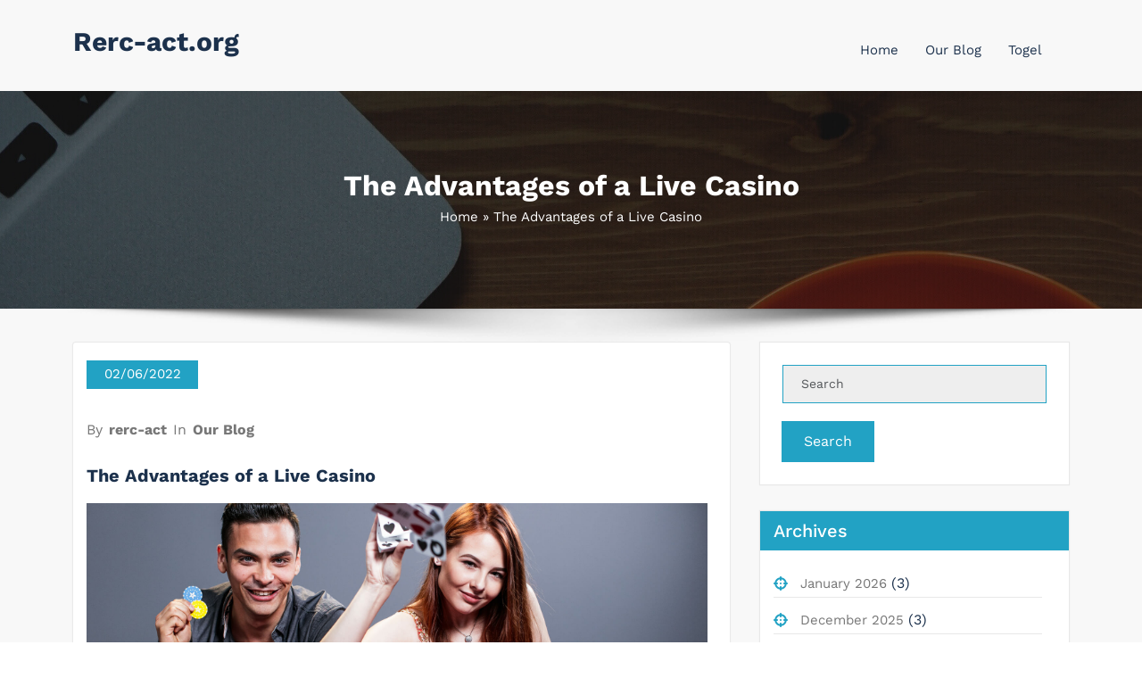

--- FILE ---
content_type: text/html; charset=UTF-8
request_url: https://rerc-act.org/the-advantages-of-a-live-casino-2/
body_size: 11201
content:
<!DOCTYPE html>
<html lang="en-US" >
   <head>
        <meta charset="UTF-8">
        <meta http-equiv="X-UA-Compatible" content="IE=edge">
        <meta name="viewport" content="width=device-width,initial-scale=1,shrink-to-fit=no">
                



<style>
     
    
    /* Primary Menu */
    
    /* Banner */
    .page-title h1{
        color: #fff!important;
    }

     /* Breadcrumb */
       
    /* Content */
    body h1 {
        color: #1c314c ;
    }
    body.dark h1
    {
        color: #ffffff ;
    }
    body .section-header h2:not(.section-title), body h2:not(.section-title){
        color: #1c314c;
    }
    body.dark h2
    {
        color: #ffffff ;
    }
    body h3,.home-blog h3 a{
        color: #1c314c;
    }
    body.dark h3
    {
        color: #ffffff ;
    }
    body .entry-header h4 > a:not(.single-post .entry-header .entry-title > a), body h4 {
        color: #1c314c;
    }
    body.dark h4
    {
        color: #ffffff ;
    }
    body .blog-author h5, body .comment-detail h5, body h5:not(.section-subtitle), .section-space.services .entry-title a  {
        color: #1c314c;
    }
    body.dark h5
    {
        color: #ffffff ;
    }
    body .product-price h5 > a{
        color: #22a2c4;
    }

    body h6 {
        color: #1c314c;
    }
    body.dark h6
    {
        color: #ffffff ;
    }
    p:not(.woocommerce-mini-cart__total,.site-description) {
        color: #777777;
    }
    .dark .entry-content p {
    color: #999999;
    }
     .dark .entry-content table {
    color: #999999;
    }
     .dark .entry-content dl {
    color: #999999;
    }
    .dark .wp-block-image figcaption {
    color: #999999;
    }
    .dark .entry-content ul, .dark .entry-content ol {
    color: #999999;
    }
    .dark .entry-content address {
    color: #999999;
    }

    /* Sidebar */
    
    /* Footer Widgets */
    .footer-sidebar .widget_text p{
        color: #ffffff;
    }
            .site-footer p {
            color: #fff;
        }
    .custom-logo{width: 225px; height: auto;}
.busicare_header_btn{ -webkit-border-radius: 0px;border-radius: 0px;}
   #content .container{max-width: 1140px;}
   #wrapper .site-footer .container{max-width: 1140px;}
</style>

<meta name='robots' content='index, follow, max-image-preview:large, max-snippet:-1, max-video-preview:-1' />

	<!-- This site is optimized with the Yoast SEO plugin v21.1 - https://yoast.com/wordpress/plugins/seo/ -->
	<title>The Advantages of a Live Casino - Rerc-act.org</title>
	<link rel="canonical" href="https://rerc-act.org/the-advantages-of-a-live-casino-2/" />
	<meta property="og:locale" content="en_US" />
	<meta property="og:type" content="article" />
	<meta property="og:title" content="The Advantages of a Live Casino - Rerc-act.org" />
	<meta property="og:description" content="Online casinos with live casino games can easily add a touch of realism to their gaming experience. These interactive games let players speak to a live dealer and can even change camera angles for an enhanced experience. These casino games include roulette, blackjack and Texas Holdem, which all feature state-of-the-art mechanics and gameplay. A live [&hellip;]" />
	<meta property="og:url" content="https://rerc-act.org/the-advantages-of-a-live-casino-2/" />
	<meta property="og:site_name" content="Rerc-act.org" />
	<meta property="article:published_time" content="2022-06-02T02:43:06+00:00" />
	<meta property="article:modified_time" content="2022-06-02T02:43:07+00:00" />
	<meta property="og:image" content="https://i.imgur.com/lrFxPOo.jpg" />
	<meta name="author" content="rerc-act" />
	<meta name="twitter:card" content="summary_large_image" />
	<meta name="twitter:label1" content="Written by" />
	<meta name="twitter:data1" content="rerc-act" />
	<meta name="twitter:label2" content="Est. reading time" />
	<meta name="twitter:data2" content="3 minutes" />
	<script type="application/ld+json" class="yoast-schema-graph">{"@context":"https://schema.org","@graph":[{"@type":"WebPage","@id":"https://rerc-act.org/the-advantages-of-a-live-casino-2/","url":"https://rerc-act.org/the-advantages-of-a-live-casino-2/","name":"The Advantages of a Live Casino - Rerc-act.org","isPartOf":{"@id":"https://rerc-act.org/#website"},"primaryImageOfPage":{"@id":"https://rerc-act.org/the-advantages-of-a-live-casino-2/#primaryimage"},"image":{"@id":"https://rerc-act.org/the-advantages-of-a-live-casino-2/#primaryimage"},"thumbnailUrl":"https://i.imgur.com/lrFxPOo.jpg","datePublished":"2022-06-02T02:43:06+00:00","dateModified":"2022-06-02T02:43:07+00:00","author":{"@id":"https://rerc-act.org/#/schema/person/4cfbddd0e60d2922c77c6553f93c7702"},"breadcrumb":{"@id":"https://rerc-act.org/the-advantages-of-a-live-casino-2/#breadcrumb"},"inLanguage":"en-US","potentialAction":[{"@type":"ReadAction","target":["https://rerc-act.org/the-advantages-of-a-live-casino-2/"]}]},{"@type":"ImageObject","inLanguage":"en-US","@id":"https://rerc-act.org/the-advantages-of-a-live-casino-2/#primaryimage","url":"https://i.imgur.com/lrFxPOo.jpg","contentUrl":"https://i.imgur.com/lrFxPOo.jpg"},{"@type":"BreadcrumbList","@id":"https://rerc-act.org/the-advantages-of-a-live-casino-2/#breadcrumb","itemListElement":[{"@type":"ListItem","position":1,"name":"Home","item":"https://rerc-act.org/"},{"@type":"ListItem","position":2,"name":"The Advantages of a Live Casino"}]},{"@type":"WebSite","@id":"https://rerc-act.org/#website","url":"https://rerc-act.org/","name":"Rerc-act.org","description":"","potentialAction":[{"@type":"SearchAction","target":{"@type":"EntryPoint","urlTemplate":"https://rerc-act.org/?s={search_term_string}"},"query-input":"required name=search_term_string"}],"inLanguage":"en-US"},{"@type":"Person","@id":"https://rerc-act.org/#/schema/person/4cfbddd0e60d2922c77c6553f93c7702","name":"rerc-act","image":{"@type":"ImageObject","inLanguage":"en-US","@id":"https://rerc-act.org/#/schema/person/image/","url":"https://secure.gravatar.com/avatar/999ba24065ecda0e5a1f09a3f758e6fd?s=96&d=mm&r=g","contentUrl":"https://secure.gravatar.com/avatar/999ba24065ecda0e5a1f09a3f758e6fd?s=96&d=mm&r=g","caption":"rerc-act"},"sameAs":["https://rerc-act.org"],"url":"https://rerc-act.org/author/admin1989/"}]}</script>
	<!-- / Yoast SEO plugin. -->


<link rel="alternate" type="application/rss+xml" title="Rerc-act.org &raquo; Feed" href="https://rerc-act.org/feed/" />
<link rel="alternate" type="application/rss+xml" title="Rerc-act.org &raquo; Comments Feed" href="https://rerc-act.org/comments/feed/" />
<script type="text/javascript">
window._wpemojiSettings = {"baseUrl":"https:\/\/s.w.org\/images\/core\/emoji\/14.0.0\/72x72\/","ext":".png","svgUrl":"https:\/\/s.w.org\/images\/core\/emoji\/14.0.0\/svg\/","svgExt":".svg","source":{"concatemoji":"https:\/\/rerc-act.org\/wp-includes\/js\/wp-emoji-release.min.js?ver=6.1.9"}};
/*! This file is auto-generated */
!function(e,a,t){var n,r,o,i=a.createElement("canvas"),p=i.getContext&&i.getContext("2d");function s(e,t){var a=String.fromCharCode,e=(p.clearRect(0,0,i.width,i.height),p.fillText(a.apply(this,e),0,0),i.toDataURL());return p.clearRect(0,0,i.width,i.height),p.fillText(a.apply(this,t),0,0),e===i.toDataURL()}function c(e){var t=a.createElement("script");t.src=e,t.defer=t.type="text/javascript",a.getElementsByTagName("head")[0].appendChild(t)}for(o=Array("flag","emoji"),t.supports={everything:!0,everythingExceptFlag:!0},r=0;r<o.length;r++)t.supports[o[r]]=function(e){if(p&&p.fillText)switch(p.textBaseline="top",p.font="600 32px Arial",e){case"flag":return s([127987,65039,8205,9895,65039],[127987,65039,8203,9895,65039])?!1:!s([55356,56826,55356,56819],[55356,56826,8203,55356,56819])&&!s([55356,57332,56128,56423,56128,56418,56128,56421,56128,56430,56128,56423,56128,56447],[55356,57332,8203,56128,56423,8203,56128,56418,8203,56128,56421,8203,56128,56430,8203,56128,56423,8203,56128,56447]);case"emoji":return!s([129777,127995,8205,129778,127999],[129777,127995,8203,129778,127999])}return!1}(o[r]),t.supports.everything=t.supports.everything&&t.supports[o[r]],"flag"!==o[r]&&(t.supports.everythingExceptFlag=t.supports.everythingExceptFlag&&t.supports[o[r]]);t.supports.everythingExceptFlag=t.supports.everythingExceptFlag&&!t.supports.flag,t.DOMReady=!1,t.readyCallback=function(){t.DOMReady=!0},t.supports.everything||(n=function(){t.readyCallback()},a.addEventListener?(a.addEventListener("DOMContentLoaded",n,!1),e.addEventListener("load",n,!1)):(e.attachEvent("onload",n),a.attachEvent("onreadystatechange",function(){"complete"===a.readyState&&t.readyCallback()})),(e=t.source||{}).concatemoji?c(e.concatemoji):e.wpemoji&&e.twemoji&&(c(e.twemoji),c(e.wpemoji)))}(window,document,window._wpemojiSettings);
</script>
<style type="text/css">
img.wp-smiley,
img.emoji {
	display: inline !important;
	border: none !important;
	box-shadow: none !important;
	height: 1em !important;
	width: 1em !important;
	margin: 0 0.07em !important;
	vertical-align: -0.1em !important;
	background: none !important;
	padding: 0 !important;
}
</style>
	
<link rel='stylesheet' id='busicare-theme-fonts-css' href='https://rerc-act.org/wp-content/fonts/882efdad0db65bffdba2fa5a0bf29007.css?ver=20201110' type='text/css' media='all' />
<link rel='stylesheet' id='wp-block-library-css' href='https://rerc-act.org/wp-includes/css/dist/block-library/style.min.css?ver=6.1.9' type='text/css' media='all' />
<link rel='stylesheet' id='classic-theme-styles-css' href='https://rerc-act.org/wp-includes/css/classic-themes.min.css?ver=1' type='text/css' media='all' />
<style id='global-styles-inline-css' type='text/css'>
body{--wp--preset--color--black: #000000;--wp--preset--color--cyan-bluish-gray: #abb8c3;--wp--preset--color--white: #ffffff;--wp--preset--color--pale-pink: #f78da7;--wp--preset--color--vivid-red: #cf2e2e;--wp--preset--color--luminous-vivid-orange: #ff6900;--wp--preset--color--luminous-vivid-amber: #fcb900;--wp--preset--color--light-green-cyan: #7bdcb5;--wp--preset--color--vivid-green-cyan: #00d084;--wp--preset--color--pale-cyan-blue: #8ed1fc;--wp--preset--color--vivid-cyan-blue: #0693e3;--wp--preset--color--vivid-purple: #9b51e0;--wp--preset--gradient--vivid-cyan-blue-to-vivid-purple: linear-gradient(135deg,rgba(6,147,227,1) 0%,rgb(155,81,224) 100%);--wp--preset--gradient--light-green-cyan-to-vivid-green-cyan: linear-gradient(135deg,rgb(122,220,180) 0%,rgb(0,208,130) 100%);--wp--preset--gradient--luminous-vivid-amber-to-luminous-vivid-orange: linear-gradient(135deg,rgba(252,185,0,1) 0%,rgba(255,105,0,1) 100%);--wp--preset--gradient--luminous-vivid-orange-to-vivid-red: linear-gradient(135deg,rgba(255,105,0,1) 0%,rgb(207,46,46) 100%);--wp--preset--gradient--very-light-gray-to-cyan-bluish-gray: linear-gradient(135deg,rgb(238,238,238) 0%,rgb(169,184,195) 100%);--wp--preset--gradient--cool-to-warm-spectrum: linear-gradient(135deg,rgb(74,234,220) 0%,rgb(151,120,209) 20%,rgb(207,42,186) 40%,rgb(238,44,130) 60%,rgb(251,105,98) 80%,rgb(254,248,76) 100%);--wp--preset--gradient--blush-light-purple: linear-gradient(135deg,rgb(255,206,236) 0%,rgb(152,150,240) 100%);--wp--preset--gradient--blush-bordeaux: linear-gradient(135deg,rgb(254,205,165) 0%,rgb(254,45,45) 50%,rgb(107,0,62) 100%);--wp--preset--gradient--luminous-dusk: linear-gradient(135deg,rgb(255,203,112) 0%,rgb(199,81,192) 50%,rgb(65,88,208) 100%);--wp--preset--gradient--pale-ocean: linear-gradient(135deg,rgb(255,245,203) 0%,rgb(182,227,212) 50%,rgb(51,167,181) 100%);--wp--preset--gradient--electric-grass: linear-gradient(135deg,rgb(202,248,128) 0%,rgb(113,206,126) 100%);--wp--preset--gradient--midnight: linear-gradient(135deg,rgb(2,3,129) 0%,rgb(40,116,252) 100%);--wp--preset--duotone--dark-grayscale: url('#wp-duotone-dark-grayscale');--wp--preset--duotone--grayscale: url('#wp-duotone-grayscale');--wp--preset--duotone--purple-yellow: url('#wp-duotone-purple-yellow');--wp--preset--duotone--blue-red: url('#wp-duotone-blue-red');--wp--preset--duotone--midnight: url('#wp-duotone-midnight');--wp--preset--duotone--magenta-yellow: url('#wp-duotone-magenta-yellow');--wp--preset--duotone--purple-green: url('#wp-duotone-purple-green');--wp--preset--duotone--blue-orange: url('#wp-duotone-blue-orange');--wp--preset--font-size--small: 13px;--wp--preset--font-size--medium: 20px;--wp--preset--font-size--large: 36px;--wp--preset--font-size--x-large: 42px;--wp--preset--spacing--20: 0.44rem;--wp--preset--spacing--30: 0.67rem;--wp--preset--spacing--40: 1rem;--wp--preset--spacing--50: 1.5rem;--wp--preset--spacing--60: 2.25rem;--wp--preset--spacing--70: 3.38rem;--wp--preset--spacing--80: 5.06rem;}:where(.is-layout-flex){gap: 0.5em;}body .is-layout-flow > .alignleft{float: left;margin-inline-start: 0;margin-inline-end: 2em;}body .is-layout-flow > .alignright{float: right;margin-inline-start: 2em;margin-inline-end: 0;}body .is-layout-flow > .aligncenter{margin-left: auto !important;margin-right: auto !important;}body .is-layout-constrained > .alignleft{float: left;margin-inline-start: 0;margin-inline-end: 2em;}body .is-layout-constrained > .alignright{float: right;margin-inline-start: 2em;margin-inline-end: 0;}body .is-layout-constrained > .aligncenter{margin-left: auto !important;margin-right: auto !important;}body .is-layout-constrained > :where(:not(.alignleft):not(.alignright):not(.alignfull)){max-width: var(--wp--style--global--content-size);margin-left: auto !important;margin-right: auto !important;}body .is-layout-constrained > .alignwide{max-width: var(--wp--style--global--wide-size);}body .is-layout-flex{display: flex;}body .is-layout-flex{flex-wrap: wrap;align-items: center;}body .is-layout-flex > *{margin: 0;}:where(.wp-block-columns.is-layout-flex){gap: 2em;}.has-black-color{color: var(--wp--preset--color--black) !important;}.has-cyan-bluish-gray-color{color: var(--wp--preset--color--cyan-bluish-gray) !important;}.has-white-color{color: var(--wp--preset--color--white) !important;}.has-pale-pink-color{color: var(--wp--preset--color--pale-pink) !important;}.has-vivid-red-color{color: var(--wp--preset--color--vivid-red) !important;}.has-luminous-vivid-orange-color{color: var(--wp--preset--color--luminous-vivid-orange) !important;}.has-luminous-vivid-amber-color{color: var(--wp--preset--color--luminous-vivid-amber) !important;}.has-light-green-cyan-color{color: var(--wp--preset--color--light-green-cyan) !important;}.has-vivid-green-cyan-color{color: var(--wp--preset--color--vivid-green-cyan) !important;}.has-pale-cyan-blue-color{color: var(--wp--preset--color--pale-cyan-blue) !important;}.has-vivid-cyan-blue-color{color: var(--wp--preset--color--vivid-cyan-blue) !important;}.has-vivid-purple-color{color: var(--wp--preset--color--vivid-purple) !important;}.has-black-background-color{background-color: var(--wp--preset--color--black) !important;}.has-cyan-bluish-gray-background-color{background-color: var(--wp--preset--color--cyan-bluish-gray) !important;}.has-white-background-color{background-color: var(--wp--preset--color--white) !important;}.has-pale-pink-background-color{background-color: var(--wp--preset--color--pale-pink) !important;}.has-vivid-red-background-color{background-color: var(--wp--preset--color--vivid-red) !important;}.has-luminous-vivid-orange-background-color{background-color: var(--wp--preset--color--luminous-vivid-orange) !important;}.has-luminous-vivid-amber-background-color{background-color: var(--wp--preset--color--luminous-vivid-amber) !important;}.has-light-green-cyan-background-color{background-color: var(--wp--preset--color--light-green-cyan) !important;}.has-vivid-green-cyan-background-color{background-color: var(--wp--preset--color--vivid-green-cyan) !important;}.has-pale-cyan-blue-background-color{background-color: var(--wp--preset--color--pale-cyan-blue) !important;}.has-vivid-cyan-blue-background-color{background-color: var(--wp--preset--color--vivid-cyan-blue) !important;}.has-vivid-purple-background-color{background-color: var(--wp--preset--color--vivid-purple) !important;}.has-black-border-color{border-color: var(--wp--preset--color--black) !important;}.has-cyan-bluish-gray-border-color{border-color: var(--wp--preset--color--cyan-bluish-gray) !important;}.has-white-border-color{border-color: var(--wp--preset--color--white) !important;}.has-pale-pink-border-color{border-color: var(--wp--preset--color--pale-pink) !important;}.has-vivid-red-border-color{border-color: var(--wp--preset--color--vivid-red) !important;}.has-luminous-vivid-orange-border-color{border-color: var(--wp--preset--color--luminous-vivid-orange) !important;}.has-luminous-vivid-amber-border-color{border-color: var(--wp--preset--color--luminous-vivid-amber) !important;}.has-light-green-cyan-border-color{border-color: var(--wp--preset--color--light-green-cyan) !important;}.has-vivid-green-cyan-border-color{border-color: var(--wp--preset--color--vivid-green-cyan) !important;}.has-pale-cyan-blue-border-color{border-color: var(--wp--preset--color--pale-cyan-blue) !important;}.has-vivid-cyan-blue-border-color{border-color: var(--wp--preset--color--vivid-cyan-blue) !important;}.has-vivid-purple-border-color{border-color: var(--wp--preset--color--vivid-purple) !important;}.has-vivid-cyan-blue-to-vivid-purple-gradient-background{background: var(--wp--preset--gradient--vivid-cyan-blue-to-vivid-purple) !important;}.has-light-green-cyan-to-vivid-green-cyan-gradient-background{background: var(--wp--preset--gradient--light-green-cyan-to-vivid-green-cyan) !important;}.has-luminous-vivid-amber-to-luminous-vivid-orange-gradient-background{background: var(--wp--preset--gradient--luminous-vivid-amber-to-luminous-vivid-orange) !important;}.has-luminous-vivid-orange-to-vivid-red-gradient-background{background: var(--wp--preset--gradient--luminous-vivid-orange-to-vivid-red) !important;}.has-very-light-gray-to-cyan-bluish-gray-gradient-background{background: var(--wp--preset--gradient--very-light-gray-to-cyan-bluish-gray) !important;}.has-cool-to-warm-spectrum-gradient-background{background: var(--wp--preset--gradient--cool-to-warm-spectrum) !important;}.has-blush-light-purple-gradient-background{background: var(--wp--preset--gradient--blush-light-purple) !important;}.has-blush-bordeaux-gradient-background{background: var(--wp--preset--gradient--blush-bordeaux) !important;}.has-luminous-dusk-gradient-background{background: var(--wp--preset--gradient--luminous-dusk) !important;}.has-pale-ocean-gradient-background{background: var(--wp--preset--gradient--pale-ocean) !important;}.has-electric-grass-gradient-background{background: var(--wp--preset--gradient--electric-grass) !important;}.has-midnight-gradient-background{background: var(--wp--preset--gradient--midnight) !important;}.has-small-font-size{font-size: var(--wp--preset--font-size--small) !important;}.has-medium-font-size{font-size: var(--wp--preset--font-size--medium) !important;}.has-large-font-size{font-size: var(--wp--preset--font-size--large) !important;}.has-x-large-font-size{font-size: var(--wp--preset--font-size--x-large) !important;}
.wp-block-navigation a:where(:not(.wp-element-button)){color: inherit;}
:where(.wp-block-columns.is-layout-flex){gap: 2em;}
.wp-block-pullquote{font-size: 1.5em;line-height: 1.6;}
</style>
<link rel='stylesheet' id='dashicons-css' href='https://rerc-act.org/wp-includes/css/dashicons.min.css?ver=6.1.9' type='text/css' media='all' />
<link rel='stylesheet' id='admin-bar-css' href='https://rerc-act.org/wp-includes/css/admin-bar.min.css?ver=6.1.9' type='text/css' media='all' />
<style id='admin-bar-inline-css' type='text/css'>

    /* Hide CanvasJS credits for P404 charts specifically */
    #p404RedirectChart .canvasjs-chart-credit {
        display: none !important;
    }
    
    #p404RedirectChart canvas {
        border-radius: 6px;
    }

    .p404-redirect-adminbar-weekly-title {
        font-weight: bold;
        font-size: 14px;
        color: #fff;
        margin-bottom: 6px;
    }

    #wpadminbar #wp-admin-bar-p404_free_top_button .ab-icon:before {
        content: "\f103";
        color: #dc3545;
        top: 3px;
    }
    
    #wp-admin-bar-p404_free_top_button .ab-item {
        min-width: 80px !important;
        padding: 0px !important;
    }
    
    /* Ensure proper positioning and z-index for P404 dropdown */
    .p404-redirect-adminbar-dropdown-wrap { 
        min-width: 0; 
        padding: 0;
        position: static !important;
    }
    
    #wpadminbar #wp-admin-bar-p404_free_top_button_dropdown {
        position: static !important;
    }
    
    #wpadminbar #wp-admin-bar-p404_free_top_button_dropdown .ab-item {
        padding: 0 !important;
        margin: 0 !important;
    }
    
    .p404-redirect-dropdown-container {
        min-width: 340px;
        padding: 18px 18px 12px 18px;
        background: #23282d !important;
        color: #fff;
        border-radius: 12px;
        box-shadow: 0 8px 32px rgba(0,0,0,0.25);
        margin-top: 10px;
        position: relative !important;
        z-index: 999999 !important;
        display: block !important;
        border: 1px solid #444;
    }
    
    /* Ensure P404 dropdown appears on hover */
    #wpadminbar #wp-admin-bar-p404_free_top_button .p404-redirect-dropdown-container { 
        display: none !important;
    }
    
    #wpadminbar #wp-admin-bar-p404_free_top_button:hover .p404-redirect-dropdown-container { 
        display: block !important;
    }
    
    #wpadminbar #wp-admin-bar-p404_free_top_button:hover #wp-admin-bar-p404_free_top_button_dropdown .p404-redirect-dropdown-container {
        display: block !important;
    }
    
    .p404-redirect-card {
        background: #2c3338;
        border-radius: 8px;
        padding: 18px 18px 12px 18px;
        box-shadow: 0 2px 8px rgba(0,0,0,0.07);
        display: flex;
        flex-direction: column;
        align-items: flex-start;
        border: 1px solid #444;
    }
    
    .p404-redirect-btn {
        display: inline-block;
        background: #dc3545;
        color: #fff !important;
        font-weight: bold;
        padding: 5px 22px;
        border-radius: 8px;
        text-decoration: none;
        font-size: 17px;
        transition: background 0.2s, box-shadow 0.2s;
        margin-top: 8px;
        box-shadow: 0 2px 8px rgba(220,53,69,0.15);
        text-align: center;
        line-height: 1.6;
    }
    
    .p404-redirect-btn:hover {
        background: #c82333;
        color: #fff !important;
        box-shadow: 0 4px 16px rgba(220,53,69,0.25);
    }
    
    /* Prevent conflicts with other admin bar dropdowns */
    #wpadminbar .ab-top-menu > li:hover > .ab-item,
    #wpadminbar .ab-top-menu > li.hover > .ab-item {
        z-index: auto;
    }
    
    #wpadminbar #wp-admin-bar-p404_free_top_button:hover > .ab-item {
        z-index: 999998 !important;
    }
    
</style>
<link rel='stylesheet' id='bootstrap-css' href='https://rerc-act.org/wp-content/themes/busicare/css/bootstrap.min.css?ver=5.3.6' type='text/css' media='all' />
<link rel='stylesheet' id='busicare-style-css' href='https://rerc-act.org/wp-content/themes/busicare/style.css?ver=6.1.9' type='text/css' media='all' />
<link rel='stylesheet' id='jquery-starrtment-css' href='https://rerc-act.org/wp-content/themes/busicare/css/jquery.smartmenus.bootstrap-4.css?ver=6.1.9' type='text/css' media='all' />
<link rel='stylesheet' id='busicare-font-awesome-css' href='https://rerc-act.org/wp-content/themes/busicare/css/font-awesome/css/all.min.css?ver=6.1.9' type='text/css' media='all' />
<link rel='stylesheet' id='owl-css' href='https://rerc-act.org/wp-content/themes/busicare/css/owl.carousel.css?ver=6.1.9' type='text/css' media='all' />
<link rel='stylesheet' id='busicarep-default-css' href='https://rerc-act.org/wp-content/themes/busicare/css/default.css?ver=6.1.9' type='text/css' media='all' />
<script type='text/javascript' src='https://rerc-act.org/wp-includes/js/jquery/jquery.min.js?ver=3.6.1' id='jquery-core-js'></script>
<script type='text/javascript' src='https://rerc-act.org/wp-includes/js/jquery/jquery-migrate.min.js?ver=3.3.2' id='jquery-migrate-js'></script>
<script type='text/javascript' src='https://rerc-act.org/wp-content/themes/busicare/js/jquery.mb.YTPlayer.js?ver=6.1.9' id='busicare-video-slider-js-js'></script>
<link rel="https://api.w.org/" href="https://rerc-act.org/wp-json/" /><link rel="alternate" type="application/json" href="https://rerc-act.org/wp-json/wp/v2/posts/329" /><link rel="EditURI" type="application/rsd+xml" title="RSD" href="https://rerc-act.org/xmlrpc.php?rsd" />
<link rel="wlwmanifest" type="application/wlwmanifest+xml" href="https://rerc-act.org/wp-includes/wlwmanifest.xml" />
<meta name="generator" content="WordPress 6.1.9" />
<link rel='shortlink' href='https://rerc-act.org/?p=329' />
<link rel="alternate" type="application/json+oembed" href="https://rerc-act.org/wp-json/oembed/1.0/embed?url=https%3A%2F%2Frerc-act.org%2Fthe-advantages-of-a-live-casino-2%2F" />
<link rel="alternate" type="text/xml+oembed" href="https://rerc-act.org/wp-json/oembed/1.0/embed?url=https%3A%2F%2Frerc-act.org%2Fthe-advantages-of-a-live-casino-2%2F&#038;format=xml" />
<link rel="icon" href="https://rerc-act.org/wp-content/uploads/2021/12/cropped-Satria4D-Togel-Hari-Ini-32x32.jpg" sizes="32x32" />
<link rel="icon" href="https://rerc-act.org/wp-content/uploads/2021/12/cropped-Satria4D-Togel-Hari-Ini-192x192.jpg" sizes="192x192" />
<link rel="apple-touch-icon" href="https://rerc-act.org/wp-content/uploads/2021/12/cropped-Satria4D-Togel-Hari-Ini-180x180.jpg" />
<meta name="msapplication-TileImage" content="https://rerc-act.org/wp-content/uploads/2021/12/cropped-Satria4D-Togel-Hari-Ini-270x270.jpg" />
   
    </head>
    <body data-rsssl=1 class="post-template-default single single-post postid-329 single-format-standard wide light" >
<svg xmlns="http://www.w3.org/2000/svg" viewBox="0 0 0 0" width="0" height="0" focusable="false" role="none" style="visibility: hidden; position: absolute; left: -9999px; overflow: hidden;" ><defs><filter id="wp-duotone-dark-grayscale"><feColorMatrix color-interpolation-filters="sRGB" type="matrix" values=" .299 .587 .114 0 0 .299 .587 .114 0 0 .299 .587 .114 0 0 .299 .587 .114 0 0 " /><feComponentTransfer color-interpolation-filters="sRGB" ><feFuncR type="table" tableValues="0 0.49803921568627" /><feFuncG type="table" tableValues="0 0.49803921568627" /><feFuncB type="table" tableValues="0 0.49803921568627" /><feFuncA type="table" tableValues="1 1" /></feComponentTransfer><feComposite in2="SourceGraphic" operator="in" /></filter></defs></svg><svg xmlns="http://www.w3.org/2000/svg" viewBox="0 0 0 0" width="0" height="0" focusable="false" role="none" style="visibility: hidden; position: absolute; left: -9999px; overflow: hidden;" ><defs><filter id="wp-duotone-grayscale"><feColorMatrix color-interpolation-filters="sRGB" type="matrix" values=" .299 .587 .114 0 0 .299 .587 .114 0 0 .299 .587 .114 0 0 .299 .587 .114 0 0 " /><feComponentTransfer color-interpolation-filters="sRGB" ><feFuncR type="table" tableValues="0 1" /><feFuncG type="table" tableValues="0 1" /><feFuncB type="table" tableValues="0 1" /><feFuncA type="table" tableValues="1 1" /></feComponentTransfer><feComposite in2="SourceGraphic" operator="in" /></filter></defs></svg><svg xmlns="http://www.w3.org/2000/svg" viewBox="0 0 0 0" width="0" height="0" focusable="false" role="none" style="visibility: hidden; position: absolute; left: -9999px; overflow: hidden;" ><defs><filter id="wp-duotone-purple-yellow"><feColorMatrix color-interpolation-filters="sRGB" type="matrix" values=" .299 .587 .114 0 0 .299 .587 .114 0 0 .299 .587 .114 0 0 .299 .587 .114 0 0 " /><feComponentTransfer color-interpolation-filters="sRGB" ><feFuncR type="table" tableValues="0.54901960784314 0.98823529411765" /><feFuncG type="table" tableValues="0 1" /><feFuncB type="table" tableValues="0.71764705882353 0.25490196078431" /><feFuncA type="table" tableValues="1 1" /></feComponentTransfer><feComposite in2="SourceGraphic" operator="in" /></filter></defs></svg><svg xmlns="http://www.w3.org/2000/svg" viewBox="0 0 0 0" width="0" height="0" focusable="false" role="none" style="visibility: hidden; position: absolute; left: -9999px; overflow: hidden;" ><defs><filter id="wp-duotone-blue-red"><feColorMatrix color-interpolation-filters="sRGB" type="matrix" values=" .299 .587 .114 0 0 .299 .587 .114 0 0 .299 .587 .114 0 0 .299 .587 .114 0 0 " /><feComponentTransfer color-interpolation-filters="sRGB" ><feFuncR type="table" tableValues="0 1" /><feFuncG type="table" tableValues="0 0.27843137254902" /><feFuncB type="table" tableValues="0.5921568627451 0.27843137254902" /><feFuncA type="table" tableValues="1 1" /></feComponentTransfer><feComposite in2="SourceGraphic" operator="in" /></filter></defs></svg><svg xmlns="http://www.w3.org/2000/svg" viewBox="0 0 0 0" width="0" height="0" focusable="false" role="none" style="visibility: hidden; position: absolute; left: -9999px; overflow: hidden;" ><defs><filter id="wp-duotone-midnight"><feColorMatrix color-interpolation-filters="sRGB" type="matrix" values=" .299 .587 .114 0 0 .299 .587 .114 0 0 .299 .587 .114 0 0 .299 .587 .114 0 0 " /><feComponentTransfer color-interpolation-filters="sRGB" ><feFuncR type="table" tableValues="0 0" /><feFuncG type="table" tableValues="0 0.64705882352941" /><feFuncB type="table" tableValues="0 1" /><feFuncA type="table" tableValues="1 1" /></feComponentTransfer><feComposite in2="SourceGraphic" operator="in" /></filter></defs></svg><svg xmlns="http://www.w3.org/2000/svg" viewBox="0 0 0 0" width="0" height="0" focusable="false" role="none" style="visibility: hidden; position: absolute; left: -9999px; overflow: hidden;" ><defs><filter id="wp-duotone-magenta-yellow"><feColorMatrix color-interpolation-filters="sRGB" type="matrix" values=" .299 .587 .114 0 0 .299 .587 .114 0 0 .299 .587 .114 0 0 .299 .587 .114 0 0 " /><feComponentTransfer color-interpolation-filters="sRGB" ><feFuncR type="table" tableValues="0.78039215686275 1" /><feFuncG type="table" tableValues="0 0.94901960784314" /><feFuncB type="table" tableValues="0.35294117647059 0.47058823529412" /><feFuncA type="table" tableValues="1 1" /></feComponentTransfer><feComposite in2="SourceGraphic" operator="in" /></filter></defs></svg><svg xmlns="http://www.w3.org/2000/svg" viewBox="0 0 0 0" width="0" height="0" focusable="false" role="none" style="visibility: hidden; position: absolute; left: -9999px; overflow: hidden;" ><defs><filter id="wp-duotone-purple-green"><feColorMatrix color-interpolation-filters="sRGB" type="matrix" values=" .299 .587 .114 0 0 .299 .587 .114 0 0 .299 .587 .114 0 0 .299 .587 .114 0 0 " /><feComponentTransfer color-interpolation-filters="sRGB" ><feFuncR type="table" tableValues="0.65098039215686 0.40392156862745" /><feFuncG type="table" tableValues="0 1" /><feFuncB type="table" tableValues="0.44705882352941 0.4" /><feFuncA type="table" tableValues="1 1" /></feComponentTransfer><feComposite in2="SourceGraphic" operator="in" /></filter></defs></svg><svg xmlns="http://www.w3.org/2000/svg" viewBox="0 0 0 0" width="0" height="0" focusable="false" role="none" style="visibility: hidden; position: absolute; left: -9999px; overflow: hidden;" ><defs><filter id="wp-duotone-blue-orange"><feColorMatrix color-interpolation-filters="sRGB" type="matrix" values=" .299 .587 .114 0 0 .299 .587 .114 0 0 .299 .587 .114 0 0 .299 .587 .114 0 0 " /><feComponentTransfer color-interpolation-filters="sRGB" ><feFuncR type="table" tableValues="0.098039215686275 1" /><feFuncG type="table" tableValues="0 0.66274509803922" /><feFuncB type="table" tableValues="0.84705882352941 0.41960784313725" /><feFuncA type="table" tableValues="1 1" /></feComponentTransfer><feComposite in2="SourceGraphic" operator="in" /></filter></defs></svg><div id="page" class="site">
      <a class="skip-link screen-reader-text" href="#content">Skip to content</a>
       <div id="wrapper">
        <nav class="navbar navbar-expand-lg navbar-light custom ">
	<div class="container">
		<div class="header-logo">
						<div class="custom-logo-link-url">  
				<h2 class="site-title"><a class="site-title-name" href="https://rerc-act.org/" rel="home">Rerc-act.org</a>
				</h2>
			    			</div>
		</div>

		<button class="navbar-toggler" type="button" data-bs-toggle="collapse" data-bs-target="#navbarNavDropdown" aria-controls="navbarSupportedContent" aria-expanded="false" aria-label="Toggle navigation">
			<span class="navbar-toggler-icon"></span>
		</button>
		<div class="collapse navbar-collapse" id="navbarNavDropdown">
			<div class="ms-auto">
			<div class="menu-home-container"><ul class="nav navbar-nav me-auto"><li id="menu-item-8" class="menu-item menu-item-type-custom menu-item-object-custom menu-item-home menu-item-8 nav-item"><a class="nav-link"  href="https://rerc-act.org">Home</a></li>
<li id="menu-item-9" class="menu-item menu-item-type-taxonomy menu-item-object-category current-post-ancestor current-menu-parent current-post-parent menu-item-9 nav-item"><a class="nav-link"  href="https://rerc-act.org/category/our-blog/">Our Blog</a></li>
<li id="menu-item-188" class="menu-item menu-item-type-custom menu-item-object-custom menu-item-188 nav-item"><a class="nav-link"  href="https://www.lapendine.com/">Togel</a></li>
<li class="nav-item"><div class="header-module"></li></ul></div>      
	        </div>
		</div>
	</div>
</nav><section class="page-title-section" >		
		<style type="text/css">
		.page-title-section .overlay
		{

		    background-color: rgba(0,0,0,0.6);
		}
	</style>
		<div class="breadcrumb-overlay overlay">	
				<div class="container">
					<div class="row">
						<div class="col-lg-12 col-md-12">
                                             
							<div class="page-title text-center text-white">
											                    	<h1>The Advantages of a Live Casino</h1>
			                    			                </div>	
						<ul class="page-breadcrumb text-center"><li></li><span><span><a href="https://rerc-act.org/">Home</a></span> &raquo; <span class="breadcrumb_last">The Advantages of a Live Casino</span></span></ul>                        </div>
					</div>
				</div>	
                                </div>
		</section>
<div class="page-seperate"></div>
                    <div id="content">
       <section class="section-module blog ">
	<div class="container">
		<div class="row">			
			<div class="col-lg-8 col-md-7 col-sm-12 standard-view blog-single"><article id="post-329" class="post post-329 type-post status-publish format-standard hentry category-our-blog">
	    	<div class="post-content">
				<div class="entry-date remove-image">
			<a href="https://rerc-act.org//2022/02"><time>02/06/2022</time></a>
		</div>
		    	<div class="entry-meta">
				<span class="author">By			<a href="https://rerc-act.org/author/admin1989/"> rerc-act</a>
		</span>
		<span class="cat-links">In <a href="https://rerc-act.org/category/our-blog/" rel="category tag">Our Blog</a></span>	
	</div>
                </div>
    	<header class="entry-header">
		<h3 class="entry-title">
			The Advantages of a Live Casino		</h3>
	</header>	

	<div class="entry-content">
		<p><img decoding="async" alt="live casino" align="right" src="https://i.imgur.com/lrFxPOo.jpg" style="height:auto; margin:0px 10px; width:auto; max-width:30% max-height:336px;">  </p>
<p>Online casinos with live casino games can easily add a touch of realism to their gaming experience. These interactive games let players speak to a live dealer and can even change camera angles for an enhanced experience. These casino games include roulette, blackjack and Texas Holdem, which all feature state-of-the-art mechanics and gameplay. A live casino can also feature unique games like Dream Catcher, a fast-paced Wheel of Fortune-style game.</p>
<p>A live casino requires a number of different components. A Game Control Unit, or GCU, is attached to every table. It&#8217;s a small box about the size of a shoebox, and encodes the broadcast video. It also helps the dealer run the game. Other games may use a wheel, which contains sensors to detect when the dealer has a winning hand. Casinos work with major gaming software manufacturers to ensure that their live casino software is up to scratch.</p>
<p>Players can find a live casino by checking its license and reputation. Live casino software is available in many different forms, and each one has its strengths and weaknesses. Whether you&#8217;re a newbie or a seasoned veteran, any one of these options is safe for you to play. Listed below are a few features of each type of live casino software. This will help you choose the one that suits your playing style the best. Make sure to check out the payout percentages of the different providers before committing to a live casino.</p>
<p>In addition to offering an enhanced experience, live casinos are a more convenient option for players. Players can pace themselves without the need to visit a physical casino to cash out. Rather than waiting in a queue at a casino to withdraw money, players can play live casino games from the comfort of their own home. Moreover, they benefit the local economy, since casinos provide employment for many people in the area. Regardless of whether you decide to play online or offline, live casinos will continue to become a staple of the online gambling world.</p>
<p>The main advantages of live casinos are that they are designed to simulate the experience of playing in a real casino. Players can see live dealers while playing, interacting with real players, while placing their bets. This also makes the games more realistic and stimulating for social gamblers. Moreover, live casino games are designed to mimic the excitement of an offline casino while playing from the comfort of your own home. A live casino is definitely the best option for players who enjoy social interaction and intense competition.</p>
<p>Other advantages of live casino games include the ability to play in various languages. Streamers can also use live casinos to watch the live action in a casino. Some of the most popular live casino providers in the US market include Evolution Gaming. Visionary iGaming offers an excellent live casino app that lets users access games right from their mobile phones. This live casino gaming app is designed for mobile devices and supports European Roulette tables with single-zero wheel.</p>
			</div>	
	</article>   <article class="blog-author media d-flex">
      <figure class="avatar">
         <img alt='' src='https://secure.gravatar.com/avatar/999ba24065ecda0e5a1f09a3f758e6fd?s=250&#038;d=mm&#038;r=g' srcset='https://secure.gravatar.com/avatar/999ba24065ecda0e5a1f09a3f758e6fd?s=500&#038;d=mm&#038;r=g 2x' class='avatar avatar-250 photo' height='250' width='250' loading='lazy' decoding='async'/>   	</figure>
   	<div class="media-body align-self-center">
         <h5 class="post-by">Written by: </h5>
      	<h4 class="name">rerc-act</h4>
      	<p class="mb-2">
                     </p>
      	<p><a href="https://rerc-act.org/author/admin1989/" class="text-default">View All Posts <i class="fa fa-long-arrow-right pl-2"></i></a></p>
   	</div>
   </article>
			</div>	

		 	<div class="col-lg-4 col-md-5 col-sm-12"><div class="sidebar s-l-space"><aside id="search-3" class="widget widget_search"><form class="input-group" method="get" id="searchform" action="https://rerc-act.org/">
    <input type="search" class="form-control" placeholder="Search" value="" name="s" id="s"/>
    <button class="search-submit" type="submit">Search</button>
</form></aside><aside id="archives-3" class="widget widget_archive"><h3 class="widget-title">Archives</h3>
			<ul>
					<li><a href='https://rerc-act.org/2026/01/'>January 2026</a>&nbsp;(3)</li>
	<li><a href='https://rerc-act.org/2025/12/'>December 2025</a>&nbsp;(3)</li>
	<li><a href='https://rerc-act.org/2025/11/'>November 2025</a>&nbsp;(9)</li>
	<li><a href='https://rerc-act.org/2025/10/'>October 2025</a>&nbsp;(11)</li>
	<li><a href='https://rerc-act.org/2025/09/'>September 2025</a>&nbsp;(11)</li>
	<li><a href='https://rerc-act.org/2025/08/'>August 2025</a>&nbsp;(11)</li>
	<li><a href='https://rerc-act.org/2025/07/'>July 2025</a>&nbsp;(13)</li>
	<li><a href='https://rerc-act.org/2025/06/'>June 2025</a>&nbsp;(30)</li>
	<li><a href='https://rerc-act.org/2025/05/'>May 2025</a>&nbsp;(33)</li>
	<li><a href='https://rerc-act.org/2025/04/'>April 2025</a>&nbsp;(37)</li>
	<li><a href='https://rerc-act.org/2025/03/'>March 2025</a>&nbsp;(41)</li>
	<li><a href='https://rerc-act.org/2025/02/'>February 2025</a>&nbsp;(24)</li>
	<li><a href='https://rerc-act.org/2025/01/'>January 2025</a>&nbsp;(30)</li>
	<li><a href='https://rerc-act.org/2024/12/'>December 2024</a>&nbsp;(48)</li>
	<li><a href='https://rerc-act.org/2024/11/'>November 2024</a>&nbsp;(40)</li>
	<li><a href='https://rerc-act.org/2024/10/'>October 2024</a>&nbsp;(36)</li>
	<li><a href='https://rerc-act.org/2024/09/'>September 2024</a>&nbsp;(23)</li>
	<li><a href='https://rerc-act.org/2024/08/'>August 2024</a>&nbsp;(50)</li>
	<li><a href='https://rerc-act.org/2024/07/'>July 2024</a>&nbsp;(43)</li>
	<li><a href='https://rerc-act.org/2024/06/'>June 2024</a>&nbsp;(33)</li>
	<li><a href='https://rerc-act.org/2024/05/'>May 2024</a>&nbsp;(31)</li>
	<li><a href='https://rerc-act.org/2024/04/'>April 2024</a>&nbsp;(37)</li>
	<li><a href='https://rerc-act.org/2024/03/'>March 2024</a>&nbsp;(27)</li>
	<li><a href='https://rerc-act.org/2024/02/'>February 2024</a>&nbsp;(9)</li>
	<li><a href='https://rerc-act.org/2024/01/'>January 2024</a>&nbsp;(15)</li>
	<li><a href='https://rerc-act.org/2023/12/'>December 2023</a>&nbsp;(21)</li>
	<li><a href='https://rerc-act.org/2023/11/'>November 2023</a>&nbsp;(20)</li>
	<li><a href='https://rerc-act.org/2023/10/'>October 2023</a>&nbsp;(24)</li>
	<li><a href='https://rerc-act.org/2023/09/'>September 2023</a>&nbsp;(20)</li>
	<li><a href='https://rerc-act.org/2023/08/'>August 2023</a>&nbsp;(23)</li>
	<li><a href='https://rerc-act.org/2023/07/'>July 2023</a>&nbsp;(32)</li>
	<li><a href='https://rerc-act.org/2023/06/'>June 2023</a>&nbsp;(21)</li>
	<li><a href='https://rerc-act.org/2023/05/'>May 2023</a>&nbsp;(24)</li>
	<li><a href='https://rerc-act.org/2023/04/'>April 2023</a>&nbsp;(18)</li>
	<li><a href='https://rerc-act.org/2023/03/'>March 2023</a>&nbsp;(25)</li>
	<li><a href='https://rerc-act.org/2023/02/'>February 2023</a>&nbsp;(17)</li>
	<li><a href='https://rerc-act.org/2023/01/'>January 2023</a>&nbsp;(17)</li>
	<li><a href='https://rerc-act.org/2022/12/'>December 2022</a>&nbsp;(23)</li>
	<li><a href='https://rerc-act.org/2022/11/'>November 2022</a>&nbsp;(18)</li>
	<li><a href='https://rerc-act.org/2022/10/'>October 2022</a>&nbsp;(23)</li>
	<li><a href='https://rerc-act.org/2022/09/'>September 2022</a>&nbsp;(21)</li>
	<li><a href='https://rerc-act.org/2022/08/'>August 2022</a>&nbsp;(18)</li>
	<li><a href='https://rerc-act.org/2022/07/'>July 2022</a>&nbsp;(23)</li>
	<li><a href='https://rerc-act.org/2022/06/'>June 2022</a>&nbsp;(18)</li>
	<li><a href='https://rerc-act.org/2022/05/'>May 2022</a>&nbsp;(22)</li>
	<li><a href='https://rerc-act.org/2022/04/'>April 2022</a>&nbsp;(30)</li>
	<li><a href='https://rerc-act.org/2022/03/'>March 2022</a>&nbsp;(32)</li>
	<li><a href='https://rerc-act.org/2022/02/'>February 2022</a>&nbsp;(27)</li>
	<li><a href='https://rerc-act.org/2022/01/'>January 2022</a>&nbsp;(27)</li>
	<li><a href='https://rerc-act.org/2021/12/'>December 2021</a>&nbsp;(18)</li>
			</ul>

			</aside><aside id="categories-3" class="widget widget_categories"><h3 class="widget-title">Categories</h3>
			<ul>
					<li class="cat-item cat-item-1"><a href="https://rerc-act.org/category/our-blog/">Our Blog</a> (1,206)
</li>
	<li class="cat-item cat-item-3"><a href="https://rerc-act.org/category/togel/">togel</a> (5)
</li>
			</ul>

			</aside>
		<aside id="recent-posts-3" class="widget widget_recent_entries">
		<h3 class="widget-title">Recent Posts</h3>
		<ul>
											<li>
					<a href="https://rerc-act.org/deposit-slot-indosat-terutama-untuk-penggemar-permainan-slot-digital/">Deposit Slot Indosat: Terutama Untuk Penggemar Permainan Slot Digital</a>
											<span class="post-date">17/01/2026</span>
									</li>
											<li>
					<a href="https://rerc-act.org/tri-pertarungan-tempat-setoran-yang-sangat-menawankan/">Tri: Pertarungan Tempat Setoran yang Sangat Menawankan</a>
											<span class="post-date">02/01/2026</span>
									</li>
											<li>
					<a href="https://rerc-act.org/kenapa-permainan-slot-qr-terpilih-sebagai-kepilihan-utama/">Kenapa Permainan Slot QR Terpilih Sebagai Kepilihan Utama?</a>
											<span class="post-date">02/01/2026</span>
									</li>
											<li>
					<a href="https://rerc-act.org/keluaran-macau-apa-yang-harus-diketahui-pecinta-togel/">Keluaran Macau: Apa yang Harus Diketahui Pecinta Togel</a>
											<span class="post-date">31/12/2025</span>
									</li>
											<li>
					<a href="https://rerc-act.org/mengenal-sakong-permainan-tradisional-dalam-format-modern/">Mengenal Sakong: Permainan Tradisional dalam Format Modern</a>
											<span class="post-date">17/12/2025</span>
									</li>
					</ul>

		</aside><aside id="text-3" class="widget widget_text"><h3 class="widget-title">LINK</h3>			<div class="textwidget"><p><a href="https://ecifas-tj.org/">Keluaran Cambodia</a></p>
<p><a href="https://www.ouiboss.com/">data kamboja</a></p>
<p><a href="https://kimskubankw.com/">Demo Slot</a></p>
<p><a href="https://www.listenanddonate.com/">judi sbobet</a></p>
<p><a href="https://www.eltrispolet.com/">live draw cambodia</a></p>
<p><a href="https://victoiredouy.com/">togel kamboja</a></p>
</div>
		</aside></div></div>		</div>
	</div>
</section>
<footer class="site-footer">  
  <div class="container">
      
  </div>
    <div class="site-info text-center">
       
     <p>Proudly powered by <a href="https://wordpress.org">WordPress</a> | Theme: <a href="https://spicethemes.com/busicare-wordpress-theme/">BusiCare </a>by<a href="https://spicethemes.com/"> SpiceThemes</a></p> 
  </div>
 <style type="text/css">
            .testimonial .overlay {
            background-color:rgba(1, 7, 12, 0.7);
        }
        
        
    </style>
    <div class="scroll-up custom right"><a href="#totop"><i class="fa fa-arrow-up"></i></a></div>
</footer>
</div>
</div>
</div>
<script type='text/javascript' src='https://rerc-act.org/wp-content/themes/busicare/js/custom.js?ver=6.1.9' id='busicare-custom-js-js'></script>
<script type='text/javascript' src='https://rerc-act.org/wp-content/themes/busicare/js/owl.carousel.min.js?ver=6.1.9' id='owl-js'></script>
<script type='text/javascript' src='https://rerc-act.org/wp-content/themes/busicare/js/bootstrap.bundle.min.js?ver=5.3.6' id='bootstrap-js'></script>
<script type='text/javascript' src='https://rerc-act.org/wp-content/themes/busicare/js/smartmenus/jquery.smartmenus.js?ver=6.1.9' id='jquery-menu-js'></script>
<script type='text/javascript' src='https://rerc-act.org/wp-content/themes/busicare/js/smartmenus/jquery.smartmenus.bootstrap-4.js?ver=6.1.9' id='jquery-menu-bootstrap-js'></script>
    <script>
    /(trident|msie)/i.test(navigator.userAgent)&&document.getElementById&&window.addEventListener&&window.addEventListener("hashchange",function(){var t,e=location.hash.substring(1);/^[A-z0-9_-]+$/.test(e)&&(t=document.getElementById(e))&&(/^(?:a|select|input|button|textarea)$/i.test(t.tagName)||(t.tabIndex=-1),t.focus())},!1);
    </script>
        <script>

    jQuery('a,input').bind('focus', function() {
             if(!jQuery(this).closest(".menu-item").length ) {
                jQuery("li.dropdown ul").css("display", "none");
            }
    });  
       
    jQuery('a,input').bind('focus', function() {
    if(!jQuery(this).closest(".menu-item").length && !jQuery(this).closest(".search-box-outer").length && ( jQuery(window).width() <= 992) ) {
                jQuery('.navbar-collapse').removeClass('show');
        }
    })
    </script>
	
<script defer src="https://static.cloudflareinsights.com/beacon.min.js/vcd15cbe7772f49c399c6a5babf22c1241717689176015" integrity="sha512-ZpsOmlRQV6y907TI0dKBHq9Md29nnaEIPlkf84rnaERnq6zvWvPUqr2ft8M1aS28oN72PdrCzSjY4U6VaAw1EQ==" data-cf-beacon='{"version":"2024.11.0","token":"c9cce2a02fb8417184bf4bab6f16375e","r":1,"server_timing":{"name":{"cfCacheStatus":true,"cfEdge":true,"cfExtPri":true,"cfL4":true,"cfOrigin":true,"cfSpeedBrain":true},"location_startswith":null}}' crossorigin="anonymous"></script>
</body>
</html>

<!-- Page cached by LiteSpeed Cache 7.7 on 2026-01-20 06:41:43 -->

--- FILE ---
content_type: application/x-javascript
request_url: https://rerc-act.org/wp-content/themes/busicare/js/custom.js?ver=6.1.9
body_size: 120
content:
// OWL SLIDER CUSTOM JS
(function ($) {
 jQuery(window).on('load', function() {
    /* Preloader */
    setTimeout(function(){
          jQuery('body').addClass('loaded');
        }, 1500);
  });
    // remove box on click 
    $("a").keypress(function() {
     this.blur();
     this.hideFocus = false;
     this.style.outline = null;
      });
      $("a").mousedown(function() {
           this.blur();
           this.hideFocus = true;
           this.style.outline = 'none';
      });

      // remove # on URL
        $(".search-icon").click(function(e){
            e.preventDefault();
         });
        
    $(document).ready(function() {


        jQuery(function(){
      jQuery(".video-player").mb_YTPlayer();
    });

    jQuery('#video-play').click(function(event) {
      event.preventDefault();
      if (jQuery(this).hasClass('fa-play')) {
      jQuery('.video-player').playYTP();
      } else {
      jQuery('.video-player').pauseYTP();
      }
      jQuery(this).toggleClass('fa-play fa-pause');
      return false;
    });

    jQuery('#video-volume').click(function(event) {
      event.preventDefault();
      if (jQuery(this).hasClass('fa-volume-off')) {
      jQuery('.video-player').YTPUnmute();
      } else {
      jQuery('.video-player').YTPMute();
      }
      jQuery(this).toggleClass('fa-volume-off fa-volume-up');
      return false;
    });
    });

  //Sticky Header
       jQuery(window).bind('scroll', function () {
          if (jQuery(window).scrollTop() > 100)
          {
                jQuery('.header-sticky').addClass('stickymenu');
                jQuery('.header-sidebar').css('display','none');
          } else {
                jQuery('.header-sticky').removeClass('stickymenu');
                jQuery('.header-sidebar').css('display','');
          }
       });

  // scroll
  $(window).scroll(function () {
        if ($(this).scrollTop() > 100) {
            $('.scroll-up').fadeIn();
        } else {
            $('.scroll-up').fadeOut();
        }
    });

    $('a[href="#totop"]').click(function () {
        $('html, body').animate({scrollTop: 0}, 'slow');
        return false;
    });


})(jQuery);
